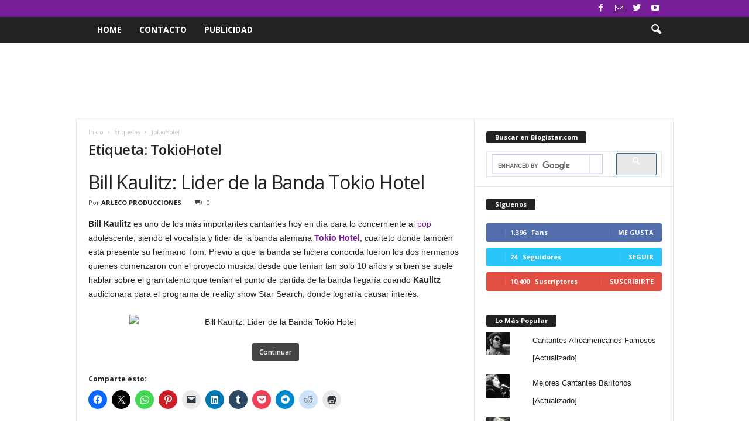

--- FILE ---
content_type: text/html; charset=utf-8
request_url: https://www.google.com/recaptcha/api2/aframe
body_size: 114
content:
<!DOCTYPE HTML><html><head><meta http-equiv="content-type" content="text/html; charset=UTF-8"></head><body><script nonce="s4scWy_cFSaGTPtPUJCbzQ">/** Anti-fraud and anti-abuse applications only. See google.com/recaptcha */ try{var clients={'sodar':'https://pagead2.googlesyndication.com/pagead/sodar?'};window.addEventListener("message",function(a){try{if(a.source===window.parent){var b=JSON.parse(a.data);var c=clients[b['id']];if(c){var d=document.createElement('img');d.src=c+b['params']+'&rc='+(localStorage.getItem("rc::a")?sessionStorage.getItem("rc::b"):"");window.document.body.appendChild(d);sessionStorage.setItem("rc::e",parseInt(sessionStorage.getItem("rc::e")||0)+1);localStorage.setItem("rc::h",'1769904809156');}}}catch(b){}});window.parent.postMessage("_grecaptcha_ready", "*");}catch(b){}</script></body></html>